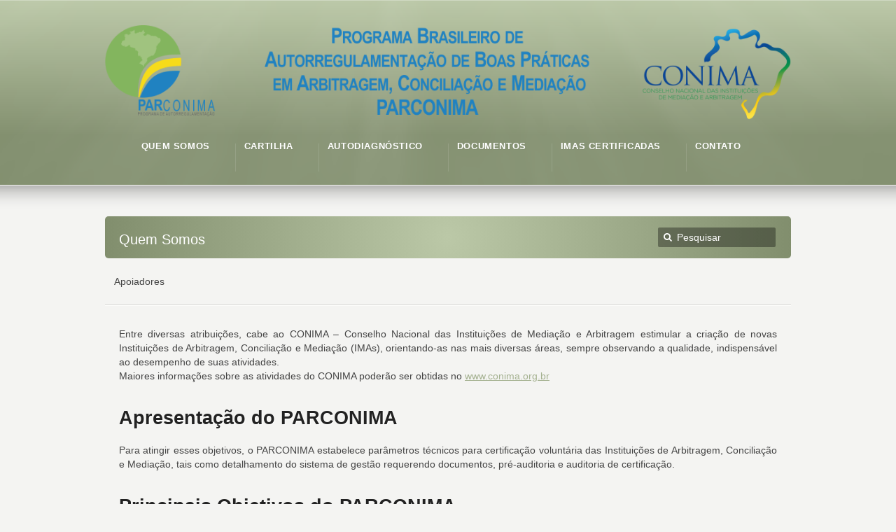

--- FILE ---
content_type: text/html; charset=UTF-8
request_url: http://www.parconima.org.br/quemsomos
body_size: 5556
content:
<!DOCTYPE html>
<!--[if IE 7 ]><html class="ie ie7" lang="en"> <![endif]-->
<!--[if IE 8 ]><html class="ie ie8" lang="en"> <![endif]-->
<!--[if IE 9 ]><html class="ie ie9" lang="en"> <![endif]-->
<!--[if !IE]><!--><html lang="pt-BR"> <!--<![endif]-->
<head>
<!-- un-comment and delete 2nd meta below to disable zoom (not cool)
<meta name="viewport" content="width=device-width, minimum-scale=1, maximum-scale=1"> -->
<meta name="viewport" content="width=device-width, initial-scale=1" />

<title>Quem Somos &ndash;  PARCONIMA</title>
<link rel="pingback" href="http://www.parconima.org.br/xmlrpc.php" />
<link rel="alternate" type="application/rss+xml" title="PARCONIMA" href="http://www.parconima.org.br/feed" />


<link rel="alternate" type="application/rss+xml" title="Feed de PARCONIMA &raquo;" href="http://www.parconima.org.br/feed" />
<link rel="alternate" type="application/rss+xml" title="PARCONIMA &raquo;  Feed de comentários" href="http://www.parconima.org.br/comments/feed" />
		<script type="text/javascript">
			window._wpemojiSettings = {"baseUrl":"http:\/\/s.w.org\/images\/core\/emoji\/72x72\/","ext":".png","source":{"concatemoji":"http:\/\/www.parconima.org.br\/wp-includes\/js\/wp-emoji-release.min.js?ver=4.3.34"}};
			!function(e,n,t){var a;function o(e){var t=n.createElement("canvas"),a=t.getContext&&t.getContext("2d");return!(!a||!a.fillText)&&(a.textBaseline="top",a.font="600 32px Arial","flag"===e?(a.fillText(String.fromCharCode(55356,56812,55356,56807),0,0),3e3<t.toDataURL().length):(a.fillText(String.fromCharCode(55357,56835),0,0),0!==a.getImageData(16,16,1,1).data[0]))}function i(e){var t=n.createElement("script");t.src=e,t.type="text/javascript",n.getElementsByTagName("head")[0].appendChild(t)}t.supports={simple:o("simple"),flag:o("flag")},t.DOMReady=!1,t.readyCallback=function(){t.DOMReady=!0},t.supports.simple&&t.supports.flag||(a=function(){t.readyCallback()},n.addEventListener?(n.addEventListener("DOMContentLoaded",a,!1),e.addEventListener("load",a,!1)):(e.attachEvent("onload",a),n.attachEvent("onreadystatechange",function(){"complete"===n.readyState&&t.readyCallback()})),(a=t.source||{}).concatemoji?i(a.concatemoji):a.wpemoji&&a.twemoji&&(i(a.twemoji),i(a.wpemoji)))}(window,document,window._wpemojiSettings);
		</script>
		<style type="text/css">
img.wp-smiley,
img.emoji {
	display: inline !important;
	border: none !important;
	box-shadow: none !important;
	height: 1em !important;
	width: 1em !important;
	margin: 0 .07em !important;
	vertical-align: -0.1em !important;
	background: none !important;
	padding: 0 !important;
}
</style>
<link rel='stylesheet' id='style-css'  href='http://www.parconima.org.br/wp-content/themes/Karma/style.css?ver=4.3.34' type='text/css' media='all' />
<link rel='stylesheet' id='primary-color-css'  href='http://www.parconima.org.br/wp-content/themes/Karma/css/karma-yogi-green.css?ver=4.3.34' type='text/css' media='all' />
<link rel='stylesheet' id='secondary-color-css'  href='http://www.parconima.org.br/wp-content/themes/Karma/css/secondary-yogi-green.css?ver=4.3.34' type='text/css' media='all' />
<link rel='stylesheet' id='fontawesome-css'  href='http://www.parconima.org.br/wp-content/themes/Karma/css/_font-awesome.css?ver=4.3.34' type='text/css' media='all' />
<link rel='stylesheet' id='mobile-css'  href='http://www.parconima.org.br/wp-content/themes/Karma/css/_mobile.css?ver=4.3.34' type='text/css' media='all' />
<link rel='stylesheet' id='contact-form-7-css'  href='http://www.parconima.org.br/wp-content/plugins/contact-form-7/includes/css/styles.css?ver=4.3' type='text/css' media='all' />
<script type='text/javascript' src='http://www.parconima.org.br/wp-includes/js/jquery/jquery.js?ver=1.11.3'></script>
<script type='text/javascript' src='http://www.parconima.org.br/wp-includes/js/jquery/jquery-migrate.min.js?ver=1.2.1'></script>
<link rel='canonical' href='http://www.parconima.org.br/quemsomos' />
<link rel='shortlink' href='http://www.parconima.org.br/?p=5' />
<link rel="stylesheet" href="https://fonts.googleapis.com/css?family=Droid+Sans" />

<!--styles generated by site options-->
<style type='text/css'>

#header .tt-retina-logo {
	width: ;
 	height: ;
  	url: "";
}

#menu-main-nav li .drop {display:none !important;}
#menu-main-nav li.parent:hover {background:transparent url(http://www.parconima.org.br/wp-content/themes/Karma/images/_global/seperator-main-nav.png) 0 50% no-repeat !important;}
#menu-main-nav li {padding: 3px 31px 5px 13px;}
#menu-main-nav li.parent,
#menu-main-nav li.parent:hover{padding: 3px 31px 5px 13px !important;}
.ie7 .big-banner #menu-main-nav {margin-bottom:16px;}
h1, h2, h3, h4, h5 #main .comment-title, .four_o_four, .callout-wrap span, .search-title,.callout2, .comment-author-about, .logo-text {font-family:'Droid+Sans', Arial, sans-serif;}


.header-overlay {
	background: url(http://www.parconima.org.br/wp-content/themes/Karma/images/_global/overlay-rays.png) 50% 50% no-repeat;
}

.header-overlay {
	background-size: auto 100%;
}

#footer #footer-callout-content a.footer-callout-link:hover {
	background:#2082C1
}

#footer-callout {
	background:#2082C1
}
#main{font-size:14px!important;}
</style>
<link rel="icon" href="http://www.parconima.org.br/wp-content/uploads/2014/11/cropped-parconima_adam-32x32.png" sizes="32x32" />
<link rel="icon" href="http://www.parconima.org.br/wp-content/uploads/2014/11/cropped-parconima_adam-192x192.png" sizes="192x192" />
<link rel="apple-touch-icon-precomposed" href="http://www.parconima.org.br/wp-content/uploads/2014/11/cropped-parconima_adam-180x180.png">
<meta name="msapplication-TileImage" content="http://www.parconima.org.br/wp-content/uploads/2014/11/cropped-parconima_adam-270x270.png">

<!--[if IE 9]>
<style media="screen">
#footer,
.header-holder
 {
      behavior: url(http://www.parconima.org.br/wp-content/themes/Karma/js/PIE/PIE.php);
}
</style>
<![endif]-->

<!--[if lte IE 8]>
<script type='text/javascript' src='http://www.parconima.org.br/wp-content/themes/Karma/js/html5shiv.js'></script>
<style media="screen">
/* uncomment for IE8 rounded corners
#menu-main-nav .drop ul a,
#menu-main-nav .drop,
#menu-main-nav ul.sub-menu,
#menu-main-nav .drop .c, 
#menu-main-nav li.parent, */

a.button,
a.button:hover,
ul.products li.product a img,
div.product div.images img,
span.onsale,
#footer,
.header-holder,
#horizontal_nav ul li,
#horizontal_nav ul a,
#tt-gallery-nav li,
#tt-gallery-nav a,
ul.tabset li,
ul.tabset a,
.karma-pages a,
.karma-pages span,
.wp-pagenavi a,
.wp-pagenavi span,
.post_date,
.post_comments,
.ka_button,
.flex-control-paging li a,
.colored_box,
.tools,
.karma_notify
.opener,
.callout_button,
.testimonials {
      behavior: url(http://www.parconima.org.br/wp-content/themes/Karma/js/PIE/PIE.php);
}
#header .header-overlay {
	background-image: none;
	filter: progid:DXImageTransform.Microsoft.AlphaImageLoader( src='http://www.parconima.org.br/wp-content/themes/Karma/images/_global/overlay-rays.png', sizingMethod='scale');
    -ms-filter: "progid:DXImageTransform.Microsoft.AlphaImageLoader( src='http://www.parconima.org.br/wp-content/themes/Karma/images/_global/overlay-rays.png', sizingMethod='scale')";
}
</style>
<![endif]-->

<!--[if IE]>
<link rel="stylesheet" href="http://www.parconima.org.br/wp-content/themes/Karma/css/_internet_explorer.css" media="screen"/>
<![endif]-->




</head>

<body class="page page-id-5 page-template page-template-template-full-width page-template-template-full-width-php">
<div id="tt-wide-layout" class="content-style-default">
	<div id="wrapper">
		<header role="banner" id="header" >

<div class="header-holder tt-logo-center">
<div class="header-overlay">
<div class="header-area">

<a href="http://www.parconima.org.br" class="logo"><img src="http://www.parconima.org.br/wp-content/uploads/2018/05/logo_parconima_site.png" alt="PROGRAMA BRASILEIRO" /></a>



<nav role="navigation">
<ul id="menu-main-nav">
<li id="item-14" class="menu-item menu-item-type-post_type menu-item-object-page current-menu-item page_item page-item-5 current_page_item menu-item-has-children"><a href="http://www.parconima.org.br/quemsomos"><span><strong>Quem Somos</strong></span></a>
<ul class="sub-menu">
	<li id="item-175" class="menu-item menu-item-type-post_type menu-item-object-page"><a href="http://www.parconima.org.br/apoiadores"><span>Apoiadores</span></a></li>
</ul>
</li>
<li id="item-151" class="menu-item menu-item-type-post_type menu-item-object-page"><a href="http://www.parconima.org.br/cartilha"><span><strong>Cartilha</strong></span></a></li>
<li id="item-90" class="menu-item menu-item-type-post_type menu-item-object-page"><a href="http://www.parconima.org.br/autodiagnostico"><span><strong>Autodiagnóstico</strong></span></a></li>
<li id="item-207" class="menu-item menu-item-type-custom menu-item-object-custom menu-item-has-children"><a href="http://www.parconima.org.br/documentos"><span><strong>Documentos</strong></span></a>
<ul class="sub-menu">
	<li id="item-92" class="menu-item menu-item-type-post_type menu-item-object-page"><a href="http://www.parconima.org.br/documentos"><span>Documentos</span></a></li>
	<li id="item-91" class="menu-item menu-item-type-post_type menu-item-object-page"><a href="http://www.parconima.org.br/adesao"><span>Adesão</span></a></li>
</ul>
</li>
<li id="item-89" class="menu-item menu-item-type-post_type menu-item-object-page"><a href="http://www.parconima.org.br/certificadas"><span><strong>IMAS Certificadas</strong></span></a></li>
<li id="item-12" class="menu-item menu-item-type-post_type menu-item-object-page"><a href="http://www.parconima.org.br/contato"><span><strong>Contato</strong></span></a></li>
</ul>
</nav>
</div><!-- END header-area -->
</div><!-- END header-overlay -->
</div><!-- END header-holder -->
</header><!-- END header -->


<div id="main" class="tt-slider-">

<div class="main-area">

<div class="tools">
	<span class="tools-top"></span>
        <div class="frame">
        <h1>Quem Somos</h1><form role="search" method="get" action="http://www.parconima.org.br/" class="search-form">
	<fieldset>
    	<label for="s">Search this website</label>
		<span class="text">
			<input type="text" name="s" class="s" id="s" value="Pesquisar" onfocus="this.value=(this.value=='Pesquisar') ? '' : this.value;" onblur="this.value=(this.value=='') ? 'Pesquisar' : this.value;" />
            <input type="submit" value="search" class="searchsubmit" />
		</span>
	</fieldset>
</form>        
        </div><!-- END frame -->
	<span class="tools-bottom"></span>
</div><!-- END tools -->
		<div id="horizontal_nav">
				
<ul class="sub-menu">
	<li class="menu-item menu-item-type-post_type menu-item-object-page"><a href="http://www.parconima.org.br/apoiadores">Apoiadores</a></li>
</ul>
		</div><!-- END horizontal_nav -->
		    
    <main role="main" id="content" class="content_full_width">
    <p style="text-align: justify;">Entre diversas atribuições, cabe ao CONIMA &#8211; Conselho Nacional das Instituições de Mediação e Arbitragem estimular a criação de novas Instituições de Arbitragem, Conciliação e Mediação (IMAs), orientando-as nas mais diversas áreas, sempre observando a qualidade, indispensável ao desempenho de suas atividades.<br />
Maiores informações sobre as atividades do CONIMA poderão ser obtidas no <a href="http://www.conima.org.br" target="_blank">www.conima.org.br</a></p>
<h2 style="text-align: justify;"><strong>Apresentação do PARCONIMA</strong></h2>
<p style="text-align: justify;">Para atingir esses objetivos, o PARCONIMA estabelece parâmetros técnicos para certificação voluntária das Instituições de Arbitragem, Conciliação e Mediação, tais como detalhamento do sistema de gestão requerendo documentos, pré-auditoria e auditoria de certificação.</p>
<h2 style="text-align: justify;"><strong>Principais Objetivos do PARCONIMA</strong></h2>
<ul>
<li style="text-align: justify;">Fortalecer no território nacional a utilização dos MESCs &#8211; Métodos Extrajudiciais de Solução de Controvérsias para a solução de conflitos aumentando a credibilidade da população brasileira nas IMAs – Instituições de Mediação e Arbitragem;</li>
<li style="text-align: justify;">Promover ampla divulgação do Programa– <strong>“</strong><strong>P</strong><strong>A</strong><strong>R</strong><strong>C</strong><strong>ONIM</strong><strong>A</strong><strong>” </strong>orientando os usuários das IMAs – Instituições de Mediação e Arbitragem, na busca de serviços que atendam suas necessidades e expectativas;</li>
<li style="text-align: justify;">Reconhecer,mediante a concessão do <strong>“</strong><strong>P</strong><strong>A</strong><strong>R</strong><strong>C</strong><strong>ONIM</strong><strong>A</strong><strong>”</strong>, que as IMAs – Instituições de Mediação e Arbitragem atendam aos requisitos de qualidade e demonstrem sua forma de atuação ética e socialmente corretas;</li>
<li>
<p style="text-align: justify;">Apoiar as IMAs – Instituições de Mediação e Arbitragem na busca da evolução da qualidade de seus serviços e melhoria contínua;</p>
</li>
</ul>
<h2 style="text-align: justify;"><strong>Conselho Gestor do PARCONIMA</strong></h2>
<p>O Conselho Gestor do <strong>PARCONIMA </strong>tem a seguinte composição:</p>
<ul>
<li><strong>Entidade Gestora CONIMA &#8211; Membro Permanente</strong>
<ul>
<li>Gilberto Zereu &#8211; Coordenador Geral do PARCONIMA</li>
</ul>
</li>
<li><strong>Conselheiros do PARCONIMA</strong>
<ul>
<li>Ana Lucia Pereira</li>
<li>Francisco Maia Neto</li>
<li>Jean François Teisseire</li>
<li>Renato Herz</li>
</ul>
</li>
</ul>
<p>&nbsp;</p>
<p>&nbsp;</p>
<p style="text-align: center;"><iframe src="//www.youtube.com/embed/PnUGaHIK6IE" width="560" height="315" frameborder="0" allowfullscreen="allowfullscreen"></iframe></p>




    
    </main><!-- END main #content -->
</div><!-- END main-area -->


<div id="footer-top">&nbsp;</div><!-- END footer-top -->
</div><!-- END main -->

        <footer role="contentinfo" id="footer">
        	            
            <div class="footer-overlay">
				<br />        
        <div id="footer_bottom">
            <div class="info">
            	                <div id="foot_left">&nbsp;                    © Todos os direitos reservados                    
                </div><!-- END foot_left -->
                              
                <div id="foot_right">
                    <div class="top-footer"><a href="#" class="link-top">Topo</a></div>                    <ul>			<div class="textwidget"><p>Desenvolvido por <a href="http://www.adamsistemas.com/" target="_blank">Adam Tecnologia</a></p>
</div>
		</ul>
                           
                </div><!-- END foot_right -->
            </div><!-- END info -->
        </div><!-- END footer_bottom -->
                </footer><!-- END footer -->
        
	</div><!-- END wrapper -->
</div><!-- END tt-layout -->
<script>
  (function(i,s,o,g,r,a,m){i['GoogleAnalyticsObject']=r;i[r]=i[r]||function(){
  (i[r].q=i[r].q||[]).push(arguments)},i[r].l=1*new Date();a=s.createElement(o),
  m=s.getElementsByTagName(o)[0];a.async=1;a.src=g;m.parentNode.insertBefore(a,m)
  })(window,document,'script','//www.google-analytics.com/analytics.js','ga');

  ga('create', 'UA-47964301-25', 'auto');
  ga('send', 'pageview');

</script>
<!--Site Option Activated Sticky Menu-->
<script type='text/javascript'>jQuery(document).ready(function(){if (jQuery(window).width() > 770) {truethemes_StickyMenu();}});</script>
<!--End Sticky Menu Activation-->
<script type='text/javascript'>
/* <![CDATA[ */
var php_data = {"mobile_menu_text":"Menu Principal","mobile_sub_menu_text":"Mais...","karma_jquery_slideshowSpeed":"8000","karma_jquery_pause_hover":"false","karma_jquery_randomize":"false","karma_jquery_directionNav":"true","karma_jquery_animation_effect":"fade","karma_jquery_animationSpeed":"600","testimonial_slideshowSpeed":"8000","testimonial_pause_hover":"false","testimonial_randomize":"false","testimonial_directionNav":"true","testimonial_animation_effect":"fade","testimonial_animationSpeed":"600","ubermenu_active":"false"};
/* ]]> */
</script>
<script type='text/javascript' src='http://www.parconima.org.br/wp-content/themes/Karma/js/custom-main.js?ver=4.0'></script>
<script type='text/javascript' src='http://www.parconima.org.br/wp-content/themes/Karma/js/superfish.js?ver=4.0'></script>
<script type='text/javascript' src='http://www.parconima.org.br/wp-content/themes/Karma/js/jquery.flexslider.js?ver=4.0'></script>
<script type='text/javascript' src='http://www.parconima.org.br/wp-content/themes/Karma/js/jquery.fitvids.js?ver=4.0'></script>
<script type='text/javascript' src='http://www.parconima.org.br/wp-content/themes/Karma/js/jquery.isotope.js?ver=4.0'></script>
<script type='text/javascript' src='http://www.parconima.org.br/wp-includes/js/jquery/ui/core.min.js?ver=1.11.4'></script>
<script type='text/javascript' src='http://www.parconima.org.br/wp-includes/js/jquery/ui/widget.min.js?ver=1.11.4'></script>
<script type='text/javascript' src='http://www.parconima.org.br/wp-includes/js/jquery/ui/tabs.min.js?ver=1.11.4'></script>
<script type='text/javascript' src='http://www.parconima.org.br/wp-includes/js/jquery/ui/accordion.min.js?ver=1.11.4'></script>
<script type='text/javascript' src='http://www.parconima.org.br/wp-content/themes/Karma/js/jquery.prettyPhoto.js?ver=4.0'></script>
<script type='text/javascript' src='http://www.parconima.org.br/wp-includes/js/comment-reply.js?ver=1.0'></script>
<script type='text/javascript' src='http://www.parconima.org.br/wp-content/plugins/contact-form-7/includes/js/jquery.form.min.js?ver=3.51.0-2014.06.20'></script>
<script type='text/javascript'>
/* <![CDATA[ */
var _wpcf7 = {"loaderUrl":"http:\/\/www.parconima.org.br\/wp-content\/plugins\/contact-form-7\/images\/ajax-loader.gif","sending":"Enviando ..."};
/* ]]> */
</script>
<script type='text/javascript' src='http://www.parconima.org.br/wp-content/plugins/contact-form-7/includes/js/scripts.js?ver=4.3'></script>
<script type='text/javascript' src='http://www.parconima.org.br/wp-content/themes/Karma/js/scrollWatch.js?ver=4.0'></script>



<!--[if !IE]><!--><script>
if (/*@cc_on!@*/false) {
    document.documentElement.className+=' ie10';
}
</script><!--<![endif]-->
</body>
</html>

--- FILE ---
content_type: text/css
request_url: http://www.parconima.org.br/wp-content/themes/Karma/css/secondary-yogi-green.css?ver=4.3.34
body_size: 4475
content:
/*---------------------*/
/* Sliders
/*---------------------*/
/* jQuery1 slider + utility bar */
.jquery1-slider-wrap,
.tools {
background-color: #BBC8A7;
background: -webkit-gradient(radial, center center, 0, center center, 460, from(#BBC8A7), to(#818E6D));
background: -webkit-radial-gradient(circle, #BBC8A7, #818E6D);
background: -moz-radial-gradient(circle, #BBC8A7, #818E6D);
background: -ms-radial-gradient(circle, #BBC8A7, #818E6D);
}

/* IE Image Fallback */
.ie7 .jquery1-slider-wrap,
.ie8 .jquery1-slider-wrap,
.ie9 .jquery1-slider-wrap {
	background: transparent url(../images/skins/secondary-yogi-green/bg-jquery-bnr.png) 0 0 no-repeat;
}

/* overwrite box-shadow from style.css (for lighter color schemes only) */
.jquery1-slider-wrap {
	-webkit-box-shadow: inset 0 0 7px rgba(0, 0, 0, 0.2);
       -moz-box-shadow: inset 0 0 7px rgba(0, 0, 0, 0.2);
            box-shadow: inset 0 0 7px rgba(0, 0, 0, 0.2);
}


/*---------------------*/
/* Sub Menus
/*---------------------*/
/* horizontal */
#horizontal_nav ul a:hover,
#horizontal_nav ul .current_page_item,
#horizontal_nav.tt-gallery-nav-wrap .active,
/* tabs */
.tabset .ui-state-active,
.tabset .active,
.tabset a:hover,
/* wp-page-navi */
.karma-pages span.current,
.wp-pagenavi span.current,
.woocommerce-pagination .current {
	background: #A4B190;
}

/* vertical */
#sub_nav ul a:hover,
#sub_nav ul li.current_page_item a,
#sub_nav.nav_right_sub_nav ul a:hover,
#sub_nav.nav_right_sub_nav ul li.current_page_item a {
	background: url(../images/skins/secondary-yogi-green/sprite.png) 0px 0px no-repeat;
}

/* overwrite box-shadow from style.css (for lighter color schemes only) */
#horizontal_nav ul a:hover,
#horizontal_nav ul .current_page_item a,
/* tabs */
.tabset .ui-state-active,
.tabset .active,
.tabset a:hover,
/* wp-page-navi */
.karma-pages span.current,
.wp-pagenavi span.current {
	-webkit-box-shadow: inset 0 0 5px rgba(0, 0, 0, 0.2);
       -moz-box-shadow: inset 0 0 5px rgba(0, 0, 0, 0.2);
            box-shadow: inset 0 0 5px rgba(0, 0, 0, 0.2);
}


/*---------------------*/
/* Links / Lists
/*---------------------*/
/* links */
a,
p a strong,
.link-top,
.tt_comment_required,
ul.tt-recent-posts h4,
span.required,
/* lists */
ul.list li,
ul.list1 li:before,
ul.list2 li:before,
ul.list3 li:before,
ul.list4 li:before,
ul.list5 li:before,
ul.list6 li:before,
ul.list7 li:before,
ul.list8 li:before,
#sidebar ul li:before,
#sub_nav ul li .sub-menu li:before,
#sub_nav ul li .sub-menu li .sub-menu li:before,
#sidebar ul li,
/* left nav */
#sub_nav ul li .sub-menu a,
#sub_nav ul li .sub-menu li.current_page_item a,
#sub_nav ul ul a,
#sub_nav ul ul a:hover,
#sub_nav ul li.current_page_item ul li a,
#sub_nav ul li.current_page_parent ul li.current_page_item a,
/* right nav */
#sub_nav.nav_right_sub_nav ul ul a,
#sub_nav.nav_right_sub_nav ul ul a:hover,
#sub_nav.nav_right_sub_nav ul li.current_page_item ul li a,
#sub_nav.nav_right_sub_nav ul li.current_page_parent ul li.current_page_item a,
#sub_nav .sub_nav_sidebar .textwidget ul li,
#sub_nav .sub_nav_sidebar a,
i.discussion-title,
#sidebar ul.social_icons.tt_vector_social_icons a:after,
#content p.team-member-title {
	color: #A4B190;
}


/*---------------------*/
/* Layout
/*---------------------*/
.post_comments {
	box-shadow: 0 0 0 1px #BBC8A7, 0 0 0 2px #818E6D;
	background-color: #818E6D;
	background-image: linear-gradient(to bottom, #818E6D, #BBC8A7); /* required first in the list for IE11 */
	background-image: -webkit-gradient(linear, left top, left bottom, from(#818E6D), to(#BBC8A7));
	background-image: -webkit-linear-gradient(top, #818E6D, #BBC8A7);
	background-image: -moz-linear-gradient(top, #818E6D, #BBC8A7);
	background-image: -webkit-linear-gradient(top, #818E6D, #BBC8A7);
	background-image: -o-linear-gradient(top, #818E6D, #BBC8A7);
	background-image: ms-linear-gradient(to bottom, #818E6D, #BBC8A7);
	filter: progid:DXImageTransform.Microsoft.gradient(GradientType=0,startColorstr='#818E6D', endColorstr='#BBC8A7');
}

/* IE8 + IE9 do not support CSS3 radial gradient - fallback images provided below */
.ie8 .tools .frame,
.ie9 .tools .frame {
	background: url(../images/skins/secondary-yogi-green/bg-tools-c.png) repeat-y;
}

.ie8 span.tools-top,
.ie9 span.tools-top {
	background: url(../images/skins/secondary-yogi-green/bg-tools-t.png) no-repeat;
}

.ie8 span.tools-bottom,
.ie9 span.tools-bottom {
	background: url(../images/skins/secondary-yogi-green/bg-tools-b.png) 0 100% no-repeat;
}

--- FILE ---
content_type: text/css
request_url: http://www.parconima.org.br/wp-content/themes/Karma/css/_mobile.css?ver=4.3.34
body_size: 56746
content:
/*---------------------------------*/
/* Mobile Menu Styling
/*---------------------------------*/
#tt-mobile-menu-button {
	background-color: #1B1B1B;
	background-image: linear-gradient(to bottom, #222222, #111111);
	background-repeat: repeat-x;
	cursor: pointer;
	width: 100%;
	display: block;
	text-decoration: none;
}

#tt-mobile-menu-button span {
	color: #FFF;
	display: inline-block;
	font-size: 13px;
	font-weight: 600;
	margin-left: 80%;
	padding: 15px 27px 15px 0;
}

#tt-mobile-menu-wrap {
	background: #111;
}

#tt-mobile-menu-list {
	background: #111;
	margin: 0 auto;
	padding: 0 0 20px;
	padding-top: 10px;
	width: 80%;
}

#tt-mobile-menu-list ul {
	padding: 0;
}

#tt-mobile-menu-list li {
	border-top: 1px solid #313335;
	display: block;
	float: none;
}

#tt-mobile-menu-list li:first-child {
	border-top: none;
}

#tt-mobile-menu-list li a {
	border: none;
	color: #9da0a4;
	display: block;
	height: auto;
	font-size: 1.2em;
	line-height: 2.5em;
	text-decoration: none;
}

#tt-mobile-menu-list li a:hover,
#tt-mobile-menu-list li.current-cat > a,
#tt-mobile-menu-list li.current_page_item > a,
#tt-mobile-menu-list li.current-menu-item > a {
	border: none;
	color: #ffffff;
}

#tt-mobile-menu-list li a:hover .sub-menu {
	margin: 0;
}

#tt-mobile-menu-list ul.sub-menu {
	background: transparent;
	-webkit-box-shadow: none;
	box-shadow: none;
	margin: 0 0 0 10px;
	position: relative;
	top: auto;
	width: auto;
}

ul#tt-mobile-menu-list ul.sub-menu li {
	border-top: 1px solid #313335;
	height: auto;
	margin-top: 0;
}

ul#tt-mobile-menu-list li:hover ul.sub-menu {
	left: 0;
	margin: 0 0 0 10px;
	top: auto;
}

#tt-mobile-menu-list ul li:hover ul.sub-menu {
	margin: 0 0 0 10px;
}

#tt-mobile-menu-list ul.sub-menu a {
	background: transparent;
}

#tt-mobile-menu-list li li:hover ul {
	left: auto;
}

@media screen and (max-width: 1055px) {
.jquery3-slider-wrap .slider-content-main {
	width: 300px;
}

.jquery3-slider-wrap.flexslider {
	width: 90%;
}

#menu-main-nav {
	margin-right: 0;
}
}


@media only screen and (min-width:1024px) {
#tt-mobile-menu-button {display: none;}

#tt-boxed-layout #content.portfolio_full_width {
	float:none;
	margin: 0 auto;
	width: 95%;
}
}


/* ------------------------------------------ */
/* iPad Landscape --------------------------- */
/* ------------------------------------------ */
@media only screen and (min-width : 768px) and (max-width : 1024px) and (orientation : landscape) {
/*--------------------------------------------------*/
/* These same styles also set below @media 1023 
/*--------------------------------------------------*/
#tt-boxed-layout .content_full_width { /* added to center content area*/
	float: none;
	margin: 0 auto;
	padding: 0;
}

#tt-boxed-layout {
	width: 96%;
}

#tt-boxed-layout .top-holder,
#tt-boxed-layout .footer-content,
#tt-boxed-layout .info {
	width: 94%;
}

#tt-boxed-layout  #horizontal_nav .sub-menu {
	margin-left: 10px;
}

#tt-boxed-layout .main-area {
	width: 98%;
}

#tt-boxed-layout .tools {
	width: 98%;
	margin: 0px auto 40px auto;
}

#tt-boxed-layout #content.content_left_sidebar {
	margin-left: -10px;
}

#tt-boxed-layout #sidebar {
	width: 165px;	
}

#tt-boxed-layout #foot_left,
#tt-boxed-layout #foot_right {
	width: 50% !important; /* changed from 45 to 50*/
}		
	
#tt-boxed-layout .colored_box {
	width: 98%;
}
	
#tt-boxed-layout ul.products li.product {
	width: 22%;
}

#tt-boxed-layout #footer .one_third,
#tt-boxed-layout #footer .one_third_last {
	width: 31% !important;
}

#tt-boxed-layout #footer .one_fourth,
#tt-boxed-layout #footer .one_fourth_last {
	width: 23% !important;
}

}


@media only screen and (max-width:1023px) {
/*---------------------------------*/
/* Global
/*---------------------------------*/
ul.products li.product {
	width: 20%;
}

#content.content_sidebar .tabs-area .one_half, #content.content_sidebar .slide .one_half, #content.content_sidebar .tabs-area .one_half_last, #content.content_sidebar .slide .one_half_last {
	width: 50%;
	margin: 0 auto;
	float: none;
}

.portfolio_one_column_last,
.portfolio_portrait_full_last,
.portfolio_one_column.gallery_single {
	height: auto;
}

#content.content_full_width,
#content.content-left-nav,
#content.content-right-nav,
.comment-textarea,
.contact-form input[type="text"],
.contact-form textarea,
#main .sitemap_with_child,
#main .sitemap_without_child,
#content .tt-column,
#content.content_full_width .tt-column,
.portfolio_one_column_last,
#sidebar,
.tt-column {
	-webkit-box-sizing: border-box;
	-moz-box-sizing: border-box;
	box-sizing: border-box;
}

body {
	min-width: 320px;
	-webkit-text-size-adjust: 100%;
}

input[type=text],
input[type=password],
input[type=file],
input[type=submit],
textarea {
  -webkit-appearance: none;
}

#main .blog-posts-shortcode-outer-wrap:after {
  display: block;
  clear: both;
  content: "";
}


/*---------------------------------*/
/* Header + Main Menu
/*---------------------------------*/
#wrapper {
	display: block;
}

.top-block .top-holder {
	width: auto;
	padding: 10px;
	/* overflow: hidden; commented out because hides dropdown nav in top-toolbar */
}

#header .header-area {
	width: auto;
	padding: 38px 0px 33px; /* changed from 15 to 0 for the slider */
}

#header .logo,
#header .custom-logo,
#header .tt-logo-right .logo,
#header .tt-logo-right .custom-logo {
	float: none;
	margin: 0;
}

#header .logo img,
#header .custom-logo,
#header .tt-logo-right .logo img {
	display: block;
	margin: 0 auto 20px;
}

#header .custom-logo {
	text-align: center;
	margin-bottom: 25px !important;
}

#menu-main-nav,
#header .header-holder #megaMenu,
#header .tt-logo-right #menu-main-nav,
#header .header-holder.tt-logo-right #megaMenu {
	float: none;
	text-align: center;
}

#megaMenu ul.megaMenu > li.menu-item {
	float: none !important;	
}

#menu-main-nav li,
#menu-main-nav .sub-menu li {
	text-align: left;
}

#menu-main-nav li {
	display: inline-block;
	float: none;
}

#menu-main-nav li:first-child:before {
	display: none;
}

/* logo is centered so lower dropdown menu a bit */
#menu-main-nav .drop {
	top: 48px;
}


/*---------------------------------*/
/* Sliders
/*---------------------------------*/

/* jQuery 1 Slider */
.jquery1-slider-wrap,
.jquery1-slider-wrap .slider-content-sub-full-width,
.jquery1-slider-wrap .slider-content-sub-full-width img {
	width: 708px;
	height: 263px;
}

.jquery1-slider-wrap .slider-content-main {
	width: 283px;
	margin: 38px 0 0 35px;
}

.jquery1-slider-wrap .slider-content-sub {
	margin: 13px 40px 0 0;
}

.jquery1-slider-wrap .slider-content-video {
	margin-top: -5px;
}


.jquery1-slider-wrap .slider-content-video,
.jquery1-slider-wrap .slider-content-sub img {
	width: 329px;
	
}
.jquery1-slider-wrap .slider-content-sub {
	width: 329px;
}
.flex-direction-nav .flex-next {
	right: -11px;
}

.flex-direction-nav .flex-prev {
	left: -25px;
}


/* jQuery 2 Slider */
#main.tt-slider-karma-custom-jquery-2 {
	margin-top: -157px;
}

.jquery2-slider-wrap.flexslider {
	width: 738px;
	height: 336px !important;
	background: none;
	background-image: url(../images/_global/bg-slider-jquery-2.png);
	background-size: 738px 336px;
	background-repeat: none;
/* overflow: hidden; */
}

.jquery2-slider-wrap.flexslider .flex-direction-nav a {
	top: 46%;
}

.jquery2-slider-bg,
.slider-content-full-bleed,
.slider-content-full-bleed img {
	width: 720px;
	height: 287px;
	margin: 9px 0 0 9px;
}

.slider-content-full-bleed,
.slider-content-full-bleed img {
	margin: 0;
}

.jquery2-slider-wrap .slider-content-main {
	width: 284px;
	margin: 30px 0 0 25px;
}

.jquery2-slider-wrap .slider-content-main h2 {
	font-size: 1.7em;
	margin-bottom: 15px;
}

.jquery2-slider-wrap .slider-content-sub,
.jquery2-slider-wrap .slider-content-sub-full-width {
	background: none;
	border: 5px solid #FFFFFF;
	box-shadow: 0 0 4px rgba(0, 0, 0, 0.15);
}

.jquery2-slider-wrap .slider-content-sub,
.jquery2-slider-wrap .slider-content-video {
	margin: 26px 20px 0 0;
}

.jquery2-slider-wrap .slider-content-sub,
.jquery2-slider-wrap .slider-content-video,
.jquery2-slider-wrap .slider-content-sub img {
	width: 364px;
	height: 225px;
}

.jquery2-slider-wrap .slider-content-sub img,
.jquery2-slider-wrap .slider-content-sub-full-width img {
	display: block;
	margin: 0;
}

.jquery2-slider-wrap .slider-content-sub-full-width,
.jquery2-slider-wrap .slider-content-sub-full-width img {
	width: 683px;
	height: 219px;
}

.jquery2-slider-wrap .slider-content-sub-full-width {
	margin: 29px 0 0 13px;
}

.jquery2-slider-wrap .slider-content-video {
	box-shadow: 0 0 4px rgba(0, 0, 0, 0.10);
	height: 205px;
	margin-top: 30px;
}

.slider-content-sub-full-width img {
	height: auto;
}

.testimonials blockquote,
.testimonials_static blockquote {
	padding-left: 85px;
}

#main.tt-slider-karma-custom-jquery-2 .main-area {
	padding-top: 145px;
}

.jquery2-slider-wrap .slider-content-video iframe {
	height: 204px;
}

.jquery2-slider-bg {
	height: 287px !important;
}

.cu3er-slider-wrap {
	width: 100%;
	height: auto;
}



/*---------------------------------*/
/* Content Area
/*---------------------------------*/
#main .main-area {
	width: auto;
	padding: 43px 15px 5px;
}

#content.portfolio_full_width,
#content.content_full_width {
	width: 100%;
}

/*#content p {   whats the purpose?????
	overflow: hidden;
}*/

#content div.karma_notify p {
	overflow: inherit;
}

#sub_nav {
	width: 23%;
	background: none;
}

#sub_nav.nav_right_sub_nav {
	background-image: none;
}

#content.content-left-nav,
#content.content-right-nav {
	float: none;
	margin: 0 auto;
	width: 97%; /*added*/
}

#content.content-right-nav {
	float: left;
}

#sub_nav ul a:hover,
#sub_nav ul li.current_page_item a {
	background-position: 100% 0;
}

#horizontal_nav,
#horizontal_nav ul {
	float: none;
	overflow: hidden;
}


#content.content_sidebar.content_right_sidebar,
#content.content_sidebar.content_left_sidebar,
#content {
	width: 95% !important;
	margin: 0 auto !important;
	float: none !important;
}

#sidebar {
	float: none;
	width: 95% !important;
	border-left: none;
	border-right: none !important;
	padding: 0;
}

.sidebar-widget,
.sidebar-widget:after,
#sidebar:before,
#sidebar.left_sidebar:after {
	border: none;	
}

.sidebar-widget {
	float: none;
	width: 95%;
	margin: 0 auto;
}
#sidebar.left_sidebar {
	padding: 0;
	margin: 0;
}



/* - @since Karma 4.0
- Sub-menu now displayed as a <select> dropdown list
- comment the styles below for switching back to old sub-nav Styling
*/
#sub_nav select {
	display: block;
/* show mobile dropdown */
	width: 70%;
	margin: 0 auto;
	padding: 2px;
}

#sub_nav ul {
	display: none;
/* hide sub-nav links */
}

#sub_nav,
#sub_nav.nav_right_sub_nav {
	background: #E8E9E7;
	border: 1px solid #C6C7C4;
	box-shadow: 0 1px 3px rgba(0, 0, 0, 0.2);
	color: #555;
	float: none;
	margin: 0 auto 40px auto;
	min-height: 0;
	padding: 20px 0;
	width: 80%;
	-webkit-border-radius: 4px;
	-moz-border-radius: 4px;
	border-radius: 4px;
}

#main.tt-slider-karma-custom-shortcode-slider #sub_nav {
	margin: 40px auto;
}

/* -- END new sub-nav <select> */

.contact-form input[type="text"],
.contact-form textarea {
	background: #fff;
	padding: 8px;
	border: 1px solid #c9cac9;
	-webkit-border-radius: 4px;
	-moz-border-radius: 4px;
	border-radius: 4px;
	-webkit-box-shadow: inset 1px 1px 3px #c9cac9;
	-moz-box-shadow: inset 1px 1px 3px #c9cac9;
	box-shadow: inset 1px 1px 3px #c9cac9;
	width: 100% !important;
}

.smartphone-wrap {
	margin-left: 25px;
	margin-top: 0;
}

#main .contact_smartphone .sidebar-smartphone,
#main .contact_smartphone .sidebar-widget,
#main .blog-posts-shortcode {
	float: none;
	width: 100% !important;
}

#main .blog-posts-shortcode-inner-wrap {
	width: auto;
}

#main .blog-posts-shortcode-content {
	overflow: hidden;
	width: auto;
	float: none;
}

#main .blog-posts-shortcode-thumb {
	margin: 0 10px 0 0;
}

#content .sidebar-smartphone ul {
	overflow: hidden;
}

.contact_smartphone {
	height: auto;
	background: none;
}

.video-sub {
	float: none;
	width: 100%;
}

#main .sitemap_with_child,
#main .sitemap_without_child {
	width: 25%;
	margin: 0 0 20px;
	padding: 0 10px 0 0;
}

.video-main {
	float: none;
	width: 100%;
	height: auto;
	background: none;
	text-align: center;
}

.video-frame {
	width: auto;
	height: auto;
	position: static;
	background: none;
}

#main .blog-posts-shortcode-outer-wrap {
	float: none;
	width: 100%;
}

.four_error {
	padding: 0;
	margin: 0;
	background: none;
	min-height: 30px;
}

.four_message {
	width: 100%;
}

#wrapper #blog-tabs {
	position: relative;
	padding: 0;
}

#wrapper #blog-tabs .tabset {
	position: absolute;
	top: 0;
	right: 0;
	height: auto;
}



/*---------------------------------*/
/* Columns
/*---------------------------------*/
#content .tt-column,
#content.content_full_width .tt-column {
	float: left !important;
	margin: 0 0 15px !important;
	min-height: 20px !important;
	padding: 0 10px;
	height: auto;
}

#content.content_full_width .tabs-area .one_half,
#content.content_full_width .tabs-area .one_half_last,
#content.content_full_width .one_half,
#content.content_full_width .one_half_last,
#content .one_half,
#content .one_half_last,
.footer-content .one_half,
.footer-content .one_half_last {
	width: 50%;
}

#content.content_full_width .tabs-area .one_third,
#content.content_full_width .tabs-area .one_third_last,
#content.content_full_width .one_third,
#content.content_full_width .one_third_last,
#content .one_third,
#content .one_third_last,
.footer-content .one_third,
.footer-content .one_third_last {
	width: 33%;
}
#tt-gallery-iso-wrap .one_half.isotope-item,
#tt-gallery-iso-wrap .one_half_last.isotope-item {
	width: 48%;
}

#tt-gallery-iso-wrap .one_third.isotope-item,
#tt-gallery-iso-wrap .one_third_last.isotope-item {
	width: 30%;
}


#content.content_full_width .tabs-area .one_fourth,
#content.content_full_width .tabs-area .one_fourth_last,
#content.content_full_width .one_fourth,
#content.content_full_width .one_fourth_last,
#content .one_fourth,
#content .one_fourth_last,
.footer-content .one_fourth,
.footer-content .one_fourth_last {
	width: 25%;
}

#tt-gallery-iso-wrap .one_fourth.isotope-item,
#tt-gallery-iso-wrap .one_fourth_last.isotope-item {
	width: 20%;
}

#content.content_full_width .tabs-area .one_fifth,
#content.content_full_width .tabs-area .one_fifth_last,
#content.content_full_width .one_fifth,
#content.content_full_width .one_fifth_last,
.footer-content .one_fifth,
.footer-content .one_fifth_last {
	width: 20%;
}

#content.content_full_width .tabs-area .one_sixth,
#content.content_full_width .tabs-area .one_sixth_last,
#content.content_full_width .one_sixth,
#content.content_full_width .one_sixth_last,
.footer-content .one_sixth,
.footer-content .one_sixth_last {
	width: 16%;
}

#content.content_full_width .three_fourth,
#content.content_full_width .three_fourth_last {
	width: 75%;
}

#content.content_full_width .two_thirds,
#content.content_full_width .two_thirds_last,
#content .two_thirds,
#content .two_thirds_last {
	width: 67%;
}


.portfolio_one_column,
.portfolio_portrait_full_last,
.portfolio_one_column_last {
	float: none;
	max-width: 98% !important;
	width: 98% !important;
}



/*---------------------------------*/
/* Image Frames
/*---------------------------------*/
.modern_img_frame,
.shadow_img_frame {
background: #E3E1E1 !important;
border: 1px solid;
border-color: #cfcfce #9d9d9b #404040 #9d9d9b;
box-sizing: border-box;
float: none;
height: auto;
margin: 0 auto 25px;
max-width: 100%;
padding: 7px 8px 9px;
position: relative;
width: auto;
-webkit-box-sizing: border-box;
-moz-box-sizing: border-box;
}

.shadow_img_frame {
background: #FFF !important;
border-color: #cfcfce;
box-shadow: 0 2px 4px 0 rgba(0, 0, 0, 0.15);
}

.modern_img_frame img,
.shadow_img_frame img,
.modern_img_frame .tt-blog-placeholder,
.shadow_img_frame .tt-blog-placeholder {
	position: relative !important;
	height: auto !important;
	left: 0 !important;
	top: 0 !important;
	width: 100% !important;
	max-width: 100% !important;
}

.modern_img_frame:after,
.shadow_img_frame:after {
position: absolute;
z-index: -1;
content: "";
top: 50%;
bottom: 5px;
width: 90%;
left: 5%;
border-radius: 100%/20%;
-moz-border-radius: 100%/20%;
-webkit-border-radius: 100%/20%;
box-shadow: 0 15px 7px rgba(0, 0, 0, 0.2);
-moz-box-shadow: 0 15px 7px rgba(0, 0, 0, 0.2);
-webkit-box-shadow: 0 15px 7px rgba(0, 0, 0, 0.2);
}

.modern_img_frame > div,
.shadow_img_frame > div {
width: auto;
height: auto;
display: block;
background: #fff;
border: 1px solid;
border-color: #5a5a59 #a0a09e #c9c9c7 #a0a09e;
position: relative;
margin: 0 auto;
}

.shadow_img_frame > div {
background: #fff !important;
border-color: #fff;
}

.modern_img_frame > div:before {
content: '';
position: absolute;
left: -7px;
top: -7px;
height: 1px;
width: 100%;
background: #fff;
padding: 0 7px;
}

.modern_img_frame > div:after {
content: '';
position: absolute;
left: 0;
top: 100%;
margin: 1px 0 0;
height: 1px;
width: 100%;
background: #fff;
}

.tt-blog-placeholder.tt-blog-two_col_large {
	padding: 24.1% 0;
}

.tt-blog-placeholder.tt-blog-two_col_large:before {
	top: 47%;
	left: 45%;
}

.tt-blog-placeholder.tt-blog-three_col_large {
	padding: 22.6% 0;	
}

.tt-blog-placeholder.tt-blog-three_col_large:before {
	top: 45%;
	left: 45%;
}

.tt-blog-placeholder.tt-blog-four_col_large {
	padding: 24% 0;
}

.tt-blog-placeholder.tt-blog-four_col_large:before {
	top: 40%;
	left: 40%;
}

.tt-blog-placeholder.tt-blog-two_col_small {
	padding: 25% 0;
}

.tt-blog-placeholder.tt-blog-two_col_small:before {
	top: 50%;
	left: 45%;
}

.tt-blog-placeholder.tt-blog-three_col_small {
	padding: 23% 0;
}

.tt-blog-placeholder.tt-blog-three_col_small:before {
	top: 45%;
	left: 45%;
}

.tt-blog-placeholder.tt-blog-four_col_small {
	padding: 21% 0;
}

.tt-blog-placeholder.tt-blog-four_col_small:before {
	top: 40%;
	left: 45%;
}

.lightbox-zoom,
.lightbox-zoom.zoom-1,
.lightbox-zoom.zoom-2,
.lightbox-zoom.zoom-portrait-full {
	margin: 0 !important;
	padding: 0 !important;
	width: 100% !important;
	height: 100% !important;
}

/* custom loader GIF to play nicely with required background color of modern frames on mobile */
.content-style-default .modern_img_frame .img-preload,
.content-style-white .modern_img_frame .img-preload,
.content-style-steel .modern_img_frame .img-preload,
.content-style-tan .modern_img_frame .img-preload,
.content-style-grey .modern_img_frame .img-preload,
.content-custom-bg .modern_img_frame .img-preload {
	background-image: url(../images/_global/loader-mobile.gif);	
}

/* 
The first breakpoint in real-world scenario this will get applied to is apple ipad portrait mode
(must be specific to override CSS in style.css)
*/

/* ----frames---- */
.modern_img_frame.modern_two_col_large,
.modern_img_frame.modern_two_col_small,
.modern_img_frame.modern_three_col_large,
.modern_img_frame.modern_three_col_small,
.modern_img_frame.modern_four_col_large,
.modern_img_frame.modern_four_col_small,
.modern_img_frame.modern_portrait_thumb,
.modern_img_frame.modern_portrait_full,
.modern_img_frame.modern_banner_full,
.modern_img_frame.modern_banner_regular,
.modern_img_frame.modern_gallery_single,
.modern_img_frame.tt-blog-featured,
/* shadow */
.shadow_img_frame.shadow_two_col_large,
.shadow_img_frame.shadow_two_col_small,
.shadow_img_frame.shadow_three_col_large,
.shadow_img_frame.shadow_three_col_small,
.shadow_img_frame.shadow_four_col_large,
.shadow_img_frame.shadow_four_col_small,
.shadow_img_frame.shadow_portrait_thumb,
.shadow_img_frame.shadow_portrait_full,
.shadow_img_frame.shadow_banner_full,
.shadow_img_frame.shadow_banner_regular,
.shadow_img_frame.shadow_gallery_single,
.shadow_img_frame.tt-blog-featured,
/* ----images---- */
.modern_img_frame.modern_two_col_large img,
.modern_img_frame.modern_two_col_small img,
.modern_img_frame.modern_three_col_large img,
.modern_img_frame.modern_three_col_small img,
.modern_img_frame.modern_four_col_large img,
.modern_img_frame.modern_four_col_small img,
.modern_img_frame.modern_portrait_thumb img,
.modern_img_frame.modern_portrait_full img,
.modern_img_frame.modern_banner_full img,
.modern_img_frame.modern_banner_regular img,
.modern_img_frame.modern_gallery_single img,
.modern_img_frame.tt-blog-featured img,
/* shadow */
.shadow_img_frame.shadow_two_col_large img,
.shadow_img_frame.shadow_two_col_small img,
.shadow_img_frame.shadow_three_col_large img,
.shadow_img_frame.shadow_three_col_small img,
.shadow_img_frame.shadow_four_col_large img,
.shadow_img_frame.shadow_four_col_small img,
.shadow_img_frame.shadow_portrait_thumb img,
.shadow_img_frame.shadow_portrait_full img,
.shadow_img_frame.shadow_banner_full img,
.shadow_img_frame.shadow_banner_regular img,
.shadow_img_frame.shadow_gallery_single img,
.shadow_img_frame.tt-blog-featured img {
	height: auto !important;
	width: 100% !important;
	/*max-width: 100% !important;*/
	display:table;
}

/* Reset these so they don't stretch larger than original size */

/* ----frames---- */
.modern_img_frame.modern_banner_small,
.modern_img_frame.modern_square,
.shadow_img_frame.shadow_banner_small,
.shadow_img_frame.shadow_square,
/* ----images---- */
.modern_img_frame.modern_banner_small img,
.modern_img_frame.modern_square img,
.shadow_img_frame.shadow_banner_small img,
.shadow_img_frame.shadow_square img {
	height: auto !important;
	width: auto !important;
	max-width: auto !important;	
}


/* These require custom settings for proper rendering */
.shadow_img_frame.shadow_portrait_full img {
	/*height: 792px !important;*/
	max-height: 792px !important;
}

.modern_img_frame.modern_gallery_single,
.shadow_img_frame.shadow_gallery_single {
	/*height: 551px !important;*/
	max-height: 551px !important;
}



/*---------------------------------*/
/* WooCommerce
/*---------------------------------*/
.widget_shopping_cart .buttons a.button {
	font-size: 11px !important;
}

.woocommerce-checkout .col-1,
.woocommerce-checkout .col-2 {
	width: 98% !important;
}

.tt-woocommerce #content.content_full_width div.product div.images {
	width: 44%;
}

.woocommerce-page #tt-boxed-layout #sidebar {
	width: 190px !important;
	border: 0;
}

.woocommerce-page #tt-boxed-layout #sidebar:before {
	border: 0;
}


/* Product Description Page */
div.product div.images {
	width: 38% !important;	
}

div.product div.images img {
	height: auto;	
}

div.product div.summary {
	float: left !important;
	margin-left: 30px;
}

div.product .woocommerce-tabs {
	padding-top: 30px !important;
}



/*---------------------------------*/
/* Boxed Layout
/*---------------------------------*/
#tt-boxed-layout {
	width: 97%;  /* changed from 96 to 97 for slider comfort at 768 */
}

#tt-boxed-layout .top-holder,
#tt-boxed-layout .footer-content,
#tt-boxed-layout .info {
	width: 94%;
}

#tt-boxed-layout  #horizontal_nav .sub-menu {
	margin-left: 10px;
}

/*#tt-boxed-layout .main-area {
	width: 96%;
}*/

#tt-boxed-layout .tools {
	width: 98%;
	margin: 0px auto 40px auto;
}

/*#tt-boxed-layout .jquery2-slider-wrap,
#tt-boxed-layout .jquery2-slider-wrap li,
#tt-boxed-layout .jquery-pager {
	width: 97% !important;
}
*/
/*#tt-boxed-layout .one_half,
#tt-boxed-layout .one_half_last,
#tt-boxed-layout #foot_left,
#tt-boxed-layout #foot_right {
	width: 45% !important;
}*/		
	
#tt-boxed-layout .colored_box {
	width: 98%;
}
	
/*#tt-boxed-layout ul.products li.product {
	width: 22%;
}*/

/*#tt-boxed-layout #footer .one_third,
#tt-boxed-layout #footer .one_third_last {
	width: 31% !important;
}
*/
#tt-boxed-layout #footer .one_fourth,
#tt-boxed-layout #footer .one_fourth_last {
	width: 23% !important;
}



/*---------------------------------*/
/* Misc Styles
/*---------------------------------*/
.small_button,
.medium_button,
.large_button {
	margin-left: 2px;
}

/* Internet Explorer */
.ie9 .home-main-area .content_full_width {
	padding-top: 0px !important;
	margin-top: -60px !important;
}


/*---------------------------------*/
/* Blog
/*---------------------------------*/
#content.content_blog {
	float:none;
	margin:0 auto;
}

.post_title,
.post_content,
.post_footer,
.blog_wrap,
.single_blog_wrap,
#sidebar.sidebar_blog {
	float: none;
	width: 98%;
}

.blog_wrap,
.single_blog_wrap {
	margin-bottom: 80px;
}

.post_content {
	padding-bottom:0px;
}

.post_footer {
	height: auto;
	padding-bottom: 0px;
	margin-bottom: 45px;
	border-top: none;
	display: table;
}

.post_cats,
.post_tags {
	float: none;
	/*width: 100%;*/
	overflow: hidden;
}

.post_tags p {
	float: none !important;
}

#content .post_content p {
	padding: 0 0 5px 0;
}

.post_comments,
.post_date {
	right: 4px;
	display: none;
}

#sidebar.sidebar_blog:before {
	display: none;
}

#sidebar.sidebar_blog {
	border-left: none;
}

#sidebar.sidebar_blog .sidebar-widget {
	width: 95%;
	clear: left;
	margin: 0 auto;
	float: none;
}


.post_comments span {
	text-align: center;
}

.comment-wrap {
	float: none;
	overflow: hidden;
}

.comment-content,
#about-author-wrap .comment-content {
	width: auto !important;
	float: none !important;
	overflow: hidden;
}

.comment-text,
#about-author-wrap .comment-text {
	width: auto !important;
	overflow: hidden;
	float: none;
}

.comment-ol li ul li ul li .comment-content {
	margin-left: 35px;
}

#content .children .children {
	margin-left: 0;
}

.comment-ol li ul li ul li .comment-wrap {
	background-position: 0 0;
}

.comment-input-wrap {
	float: none;
}

.comment-textarea {
	background: #fff;
	width: 100%;
	padding: 10px;
	height: 120px;
	border: 1px solid #c9cac9;
	-webkit-border-radius: 4px;
	-moz-border-radius: 4px;
	border-radius: 4px;
	-webkit-box-shadow: inset 1px 1px 3px #c9cac9;
	-moz-box-shadow: inset 1px 1px 3px #c9cac9;
	box-shadow: inset 1px 1px 3px #c9cac9;
}

#content ol, .content_full_width ol {
	margin-left: 0;
}

.sharelink_small {
	margin-right: 0 !important;
}

.attachment-fadeIn,
.attachment-post-thumbnail {
	display: block;
	width: 100%;
	height: 100%;
}

/* .hr_shadow,
.content_full_width .hr_shadow {
width: 300px !important;
background-size: 300px 30px !important;
height: 10px;
margin: 15px auto 20px;
} */

.callout-wrap {
	float: none;
}

.uds-pricing-table td,
.uds-pricing-table th {
	padding: 3px 0;
}

.uds-pricing-table .small_button {
	padding: 3px 5px;
	margin: 0 !important;
}

.uds-pricing-table .small_button span {
	display: inline;
	background: none;
	padding: 0;
	line-height: normal;
}

/*---------------------------------*/
/* Footer
/*---------------------------------*/
.info {
	font-size: 12px;
	padding: 34px 0 20px 0;
	width: 98%;
}

#footer .footer-content {
	width: auto;
	padding: 0 15px;
}

#footer .one_third,
#footer .one_third_last,
#footer .one_fourth,
#footer .one_fourth_last {
	width: 43%;
}

#footer .one_half,
#footer .one_third,
#footer .one_fourth {
	margin-right: 5%;
	margin-bottom: 35px;
}

#footer .one_half_last,
#footer .one_third_last,
#footer .one_fourth_last {
	float: left;
}

#footer .one_third_last,
#footer .one_fourth + .one_fourth + .one_fourth {
	clear: left;
}

#footer .footer-content {
	padding: 45px 0 25px;
	width: 90%;
	margin: 0 auto;
}

#footer #footer-callout-content {
	width: auto;
}

#footer_bottom {
	background-size: 100% 100%;
}

#foot_left {
	padding: 0 0 10px 0;
	text-align: center;
	width: 95%;
}

#foot_right {
	float: none;
	clear: left;
	text-align: center;
	width: 100%;
}

#footer_bottom #foot_right ul {
	float: none;
	overflow: auto;
	margin: 0 auto;	
}

#footer_bottom #foot_right ul li {
	display: inline-block;
	float: none;
	margin: 0;
}

/*#footer_bottom .top-footer {
	position: absolute;
	right: 2%;
	top: 42%;
}*/

/* a.link-top {
	font-size: 13px;	
} */

#footer #mc_signup .mc_merge_var {
	overflow: hidden;
}

#footer #mc_signup .mc_var_label {
	margin: 2px 0 0;
	width: 120px;
	float: left;
}
}




/* ------------------------------------------ */
/* (max-width: 980px) ----------------------- */
/* ------------------------------------------ */
@media screen and (max-width: 980px) {
.member-bio {
	width: 60%;
}

#tt-parallax-banner {
-webkit-background-size: cover;
-moz-background-size: cover;
-o-background-size: cover;
background-size: cover;
background-attachment: scroll !important;
background-position: 50% 25% !important;
}

}



/* ------------------------------------------ */
/* (max-width: 860px) ----------------------- */
/* ------------------------------------------ */
@media screen and (max-width: 860px) {
.jquery3-slider-wrap .slider-content-main {
	width: 100%;
}

.jquery3-slider-wrap .slider-content-sub,
.jquery3-slider-wrap .slider-content-video {
	float: none;
	margin: auto;
	clear: both;
	width: 432px;
	height: 270px;
}

/*.slides iframe {
	height: 205px !important;
}*/

.slides {
	overflow: hidden;
}

.jquery1-slider-wrap .slider-content-video {
	float: right;
}
#tt-gallery-iso-wrap .one_half.isotope-item,
#tt-gallery-iso-wrap .one_half_last.isotope-item {
	width:100%;
}

.tt-blog-placeholder.tt-blog-two_col_large {
	padding: 23.8% 0;
}

.tt-blog-placeholder.tt-blog-three_col_large {
	padding: 21.8% 0;	
}

.tt-blog-placeholder.tt-blog-four_col_large {
	padding: 22.3% 0;
}

.tt-blog-placeholder.tt-blog-two_col_small {
	padding: 24.7% 0;
}

.tt-blog-placeholder.tt-blog-three_col_small {
	padding: 23% 0;
}

.tt-blog-placeholder.tt-blog-four_col_small {
	padding: 21% 0;
}
}

@media screen and (max-width: 812px) {
/* .flex-direction-nav a {
	display: none;
} */
.one_fourth .tt-icon-box,
.one_fourth_last .tt-icon-box{
	padding: 30px 15px;
}

}



/* ------------------------------------------ */
/* iPad Portrait and below ------------------ */
/* ------------------------------------------ */
@media only screen and (max-width:767px) {

.tt-blog-placeholder.tt-blog-two_col_large {
	padding: 23.3% 0;
}

.tt-blog-placeholder.tt-blog-three_col_large {
	padding: 21.2% 0;	
}

.tt-blog-placeholder.tt-blog-four_col_large {
	padding: 22.3% 0;
}

.tt-blog-placeholder.tt-blog-two_col_small {
	padding: 24.2% 0;
}

.tt-blog-placeholder.tt-blog-three_col_small {
	padding: 22.8% 0;
}

.tt-blog-placeholder.tt-blog-four_col_small {
	padding: 20.5% 0;
}

#tt-mobile-menu-button span {
	margin-left: 77%;
}

.flexslider .slides > li {
	padding-bottom: 20px;	
}

.jquery1-slider-wrap {
	width: 450px;
	height: 489px;
/* height: 136px; use this height if slider contains only full-width images */
}

.jquery1-slider-wrap .slider-content-sub-full-width,
.jquery1-slider-wrap .slider-content-sub-full-width img {
	width: 450px;
	height: 136px;
}

.jquery1-slider-wrap .slider-content-main {
	width: 380px;
	height: 190px;
}

.jquery1-slider-wrap .slider-content-sub,
.jquery1-slider-wrap .slider-content-video,
.jquery1-slider-wrap .slider-content-sub img {
	width: 380px;
	height: 241px;
}

.jquery1-slider-wrap .slider-content-sub {
	margin: 20px 37px 0 0;
}

.jquery1-slider-wrap .slider-content-sub-video {
	margin: 8px 37px 0 0;
}

.jquery1-slider-wrap .slider-content-sub img {
	margin: 0;
}

/* .flex-direction-nav .flex-next {
	right: 18px;
}

.flex-direction-nav .flex-prev {
	left: 8px;
} */

.flex-direction-nav .flex-next {
	right: 31px;
}

.flex-direction-nav .flex-prev {
	left: 20px;
}

.flex-direction-nav .flex-prev span:before,
.flex-direction-nav .flex-next span:before {
	font-size: 22px;
}


/* jquery2 slider */
.jquery2-slider-wrap.flexslider {
	/* width: 451px; */
	width: 90%;
	height: auto !important;
	background: none;
	background-image: none !important;
	box-shadow: 0 0 4px rgba(255, 255, 255, 0.25);
	overflow: hidden;
	padding-bottom: 10px;
}

.jquery2-slider-bg {
	box-shadow: none;
	height: auto;
	/* box-shadow: 0 0 4px rgba(0, 0, 0, 0.15); */
}

.jquery2-slider-wrap .slider-content-main {
	/* width: 392px; */
	width: 80%;
	/* margin-bottom: 26px; */
	float: none;
	margin: 0 auto;
	padding: 30px;
}

.jquery2-slider-wrap .slider-content-sub,
.jquery2-slider-wrap .slider-content-video,
.jquery2-slider-wrap .slider-content-sub img {
	width: 389px;
	height: 241px;
}

.jquery2-slider-wrap .slider-content-sub,
.jquery2-slider-wrap .slider-content-video {
	/* float: left;
	margin: 0 0 30px 21px; */
	float: none;
	margin: 0 auto;
}

.jquery2-slider-wrap .slider-content-video {
	/* margin: 0 0 21px 15px; */
	margin: 0 auto;
	float: none;
	box-shadow: 0 0 4px rgba(0, 0, 0, 0.10);
}

.jquery2-slider-wrap .fluid-width-video-wrapper {
	max-height: 100px;	
}

.jquery2-slider-wrap .slider-content-sub-full-width,
.jquery2-slider-wrap .slider-content-sub-full-width img {
	width: 432px;
	height: 146px;
	margin: 0;
}

.jquery2-slider-wrap .slider-content-full-bleed,
.jquery2-slider-wrap .slider-content-full-bleed img {
	width: 442px;
	height: 174px;
}

.jquery2-slider-wrap .flex-direction-nav .flex-prev {
	left: 17px;
}

/* Testimonials */
.testimonials:after,
.testimonials_static:after {
	background: none;
}

.testimonials blockquote,
.testimonials_static blockquote {
	padding-left: 15px;
}

.testimonials .flex-direction-nav .flex-next {
	right: -10px;
}

.testimonials .flex-direction-nav .flex-prev {
	left: -21px;
}


/*---------------------------------*/
/* Blog
/*---------------------------------*/
#sidebar.sidebar_blog {
	width: 93%;
	margin: 0;
}

#sidebar.sidebar_blog .sidebar-widget {
	width: 100%;
}

.karma-pages,
.wp-pagenavi {
	padding: 0 0 45px 0;
	text-align: center;
}

.karma-pages .pages,
.wp-pagenavi .pages {
	width: 100%;
	padding: 0 0 15px 0;
	margin: 0;
}

#content .blog_wrap:last-child {
	margin-bottom: 20px;
}

.jquery1-slider-wrap .slider-content-video-alt {
	width: 401px;
	height: 231px;
	top: 10px;
	right: 10px;
	position: absolute;
	border: 0;
	margin: 0 auto;
	padding: 0;
}

/*---------------------------------*/
/* Content
/*---------------------------------*/
#content.content-left-nav,
#content.content-right-nav {
	clear: both;
	width: 98%;
}

/* - @since Karma 4.0
- un-comment the styles below to switch back to old sub-nav Styling
- make sure to comment out <select> styles above

#sub_nav.nav_right_sub_nav {
background-image: none;	
}

#sub_nav,
.nav_right_sub_nav {
padding-bottom: 35px;
width: 80% !important;
margin: 0 auto 40px auto;
float: none;
background: none;
min-height: 0;
background: #E8E9E7;
border: 1px solid #C6C7C4;
color: #555555;
box-shadow: 0 1px 3px rgba(0, 0, 0, 0.2);
-webkit-border-radius: 4px;
-moz-border-radius: 4px;
border-radius: 4px;
}

#sub_nav .sub-menu li .sub-menu,
#sub_nav .sub-menu li .sub-menu li .sub-menu {
margin-bottom: 0;
margin-top: 0;	
}

#sub_nav ul a {
border: 0;
width: 94%;
padding: 4px 8px;
}

#sub_nav ul {
padding: 5%;
}

#sub_nav .current_subpage a,
#sub_nav .current_subpage a:hover {
font-weight: bold;
}

#sub_nav ul a,
#sub_nav ul a:hover,
#sub_nav ul li.current_page_item a,
#sub_nav.nav_right_sub_nav li.current_page_item a,
#sub_nav.nav_right_sub_nav ul a:hover {
box-shadow: 0 0 2px #999 inset;
background-image: none;
background: #CCC;
-webkit-border-radius: 3px;
-moz-border-radius: 3px;
border-radius: 3px;
}

#sub_nav ul a,
#sub_nav li ul li a:hover,
#sub_nav ul.sub-menu li ul li a:hover,
#sub_nav ul.sub-menu li.current_page_item a,
#sub_nav li.current_page_item ul li a {
box-shadow: none;
background: none;	
}

#sub_nav ul a:hover {
background: #BBB;
}

.nav_right_sub_nav,
.nav_right_sub_nav ul {
margin-right: 10% !important;
}

#sub_nav.nav_right_sub_nav ul a:hover,
#sub_nav.nav_right_sub_nav ul li.current_page_item a {
padding-left: 21px;
}

-- END old sub-nav styling */


#sidebar,
#sidebar:before {
	border: 0;
}

#sidebar {
	background: none;
	float: none !important;
	width: 100% !important;
	padding: 0;
	clear: both;
}

.cu3er-slider-wrap {
	width: 100%;
	margin-top: 40px !important;
	height: auto;
}

#menu-main-nav,
.post_share,
#sub_nav ul a:after {
	display: none;
}

#main .frame h1 {
	font-size: 20px;
}

.top-block .toolbar-left {
	float: none;
	overflow: hidden;
	margin: 0 0 7px;
}

.top-block .toolbar-right {
	float: none;
}

.top-block .toolbar-right ul {
	float: none;
}

.top-block .search-form {
	margin-left: -48%;
}

#content.content_full_width {
	padding: 0 10px;
}

#main .tools h1 {
	float: none;
}

.tools {
	margin: 0 0 25px;
}

.tools .search-form {
	float: none;
	width: auto;
	margin: 0;
}

.tools .breadcrumb {
	float: none;
}

/* .jquery2-slider-bg, */
.slider-content-full-bleed,
.slider-content-full-bleed img {
	width: 100% !important;
}

.jquery2-slider-bg {
	width: 97%;
}
	
.jquery2-slider-wrap .slider-content-video {
	/* width: 100% !important; */
	height: 224px !important;
}

.jquery2-slider-bg {
	height: auto !important;
}

.slides iframe {
	height: auto !important;
	weight: auto !important;
}

/*body .attachment-fadeIn,*/
body .attachment-post-thumbnail {
	width: 191px;
	height: 112px;
}

.jquery2-slider-wrap .flex-control-nav {
	/* bottom: -5px; */
	display: none;
}

.jquery3-slider-wrap.flexslider {
	padding-left: 10px;
	padding-right: 10px;
	width: 97%;
	height: auto !important;
	-webkit-box-sizing: border-box;
	-moz-box-sizing: border-box;
	box-sizing: border-box;
}

.jquery3-slider-wrap .slider-content-main,
.jquery1-slider-wrap .slider-content-sub/*,
.slider-content-video*/ {
	float: none;
	width: 100%;
	-webkit-box-sizing: border-box;
	-moz-box-sizing: border-box;
	box-sizing: border-box;
}

.jquery3-slider-wrap .flex-direction-nav .flex-prev {
	left: 10px;
}

.jquery3-slider-wrap .flex-direction-nav .flex-next {
	right: 10px;
}

.jquery3-slider-wrap .slider-content-sub,
.jquery3-slider-wrap .slider-content-video {
	float: none;
}

.flex-control-nav {
	width: 98%;
}

.jquery2-slider-bg {
	height: auto !important;
}

/* .jquery2-slider-wrap .slider-content-video {
	width: 90% !important;
} */

.slides iframe {
	height: 200px !important;
}

#content.content_blog {
	width: 97%;
}

#content {
	width: 95%;
}

.jquery1-slider-wrap .slider-content-sub {
	float: right;
	text-align: center;
	margin: 0;
	padding-bottom: 15px;
	height: 256px;
}

#main.tt-slider-karma-custom-jquery-2 .main-area {
	padding-top: 67px;
	margin-top: 90px;
}
/* Center the top left and right toolbars */
.top-block .toolbar-right,
.top-block .toolbar-left {
	float: left;
	position: relative;
	left: 50%;
	overflow: visible;
	clear: both;
}

.top-block .toolbar-left > ul, .top-block .toolbar-right > ul {
	position: relative;
	left: -50%;
}

.top-block .toolbar-left ul {
	overflow: visible;
}
/* Center the top left and right toolbars */
.member-bio {
	width: 100%;
}

.tools + #horizontal_nav {
	margin-top: 0;
}

#content .search-form .searchsubmit {
	display: none;	
}
}

@media only screen and (max-width:680px) {
	
.tt-blog-placeholder.tt-blog-two_col_large {
	padding: 22.7% 0;
}

.tt-blog-placeholder.tt-blog-three_col_large {
	padding: 20.3% 0;	
}

.tt-blog-placeholder.tt-blog-four_col_large {
	padding: 20.2% 0;
}

.tt-blog-placeholder.tt-blog-two_col_small {
	padding: 23.8% 0;
}

.tt-blog-placeholder.tt-blog-three_col_small {
	padding: 21.9% 0;
}

.tt-blog-placeholder.tt-blog-four_col_small {
	padding: 19.5% 0;
}

#tt-gallery-iso-wrap .one_third.isotope-item,
#tt-gallery-iso-wrap .one_third_last.isotope-item {
	width: 100%;
}

#tt-gallery-iso-wrap .one_fourth.isotope-item,
#tt-gallery-iso-wrap .one_fourth_last.isotope-item {
	width: 100%;
}

.flex-control-nav {
	display: none;	
}

ul.products li.product {
	width: 45%;
}
ul.products li.product a {
	width: 50%;
	margin: 0 auto;
	float: left;
}
}
/* ------------------------------------------ */
/* Smaller than iPad Portrait --------------- */
/* ------------------------------------------ */
@media only screen and (max-width:620px) {
#main .sitemap_with_child,
#main .sitemap_without_child {
	width: 100%;
	text-align: center;
}
#content ul.accordion {
	margin: 0;
}

#content .one_half,
#content .one_half_last,
#content .one_third,
#content .one_third_last,
#content .two_thirds,
#content .two_thirds_last {
	float: none !important;
	width: 100% !important;
}

#content .tt-column,
#content.content_full_width .tt-column {
	width: 100% !important;
	margin: 0 0 20px 0 !important;
}

#footer .tt-column {
	width: 93% !important;
	margin: 0 0 15px 4% !important;
}

/*---------------------------------*/
/* WooCommerce
/*---------------------------------*/
.woocommerce-page #content {
	margin-left: 5px;
}

/* Product Description Page */
div.product div.summary {
	float: none !important;
	clear: left;
	margin-left: 0px;
	width: 88%;
}

.related ul.products li.product,
.related ul li.product,
.upsells.products ul.products li.product, 
upsells.products ul li.product,
.cart-collaterals .cross-sells ul.products li {
	width: auto;	
}

}


/* ------------------------------------------ */
/* (max-width: 545px) ----------------------- */
/* ------------------------------------------ */
@media screen and (max-width: 545px) {
.jquery3-slider-wrap .slider-content-sub,
.jquery3-slider-wrap .slider-content-video {
	width: 345px;
	height: 216px;
}

.slides iframe {
	height: 196px !important;
}

.slides img {
	height: auto;
}
}


/* ------------------------------------------ */
/*iPhone Landscape and below ---------------- */
/* ------------------------------------------ */
@media only screen and (max-width:480px) {
.big-banner .main-area {
	padding-top: 30px;
}

#tt-mobile-menu-button span {
	margin-left: 75%;
}

#main .frame h1 {
	font-size: 17px;
}

.post_title h2 {
	line-height: 24px;
	padding-right: 25%;
}

#content p img {
	max-width: 100%;
	height: auto;
}

#wrapper #blog-tabs .tabset {
	float: none;
	height: auto;
	position: static;
}

.comment-text,
#about-author-wrap .comment-text {
	margin: 0 !important;
	padding: 0 !important;
}

.comment-gravatar,
#about-author-wrap .comment-gravatar {
	float: none !important;
	margin: 0 auto 10px !important;
}

.comment-ol li ul li .comment-content .comment-text {
	margin: 0;
	padding: 0;
}

.post_date {
	top: -73px;
	background: none;
	box-shadow: none;
}

.post_date .day {
	color: #000;
}

.post_content {
	padding: 0 0 20px;
}

.post_comments {
	display: none;
}

#content .post_content p {
	padding-right: 5px;	
}

/* @removed since 4.0
.post_comments {
position: static;
top: 0;
left: 0;
width: auto;
height: auto;
background: none;
box-shadow: none;
}

.post_comments:before {
content: "comments";
}

.post_comments a,
.post_comments span {
text-align: left;
color: #5a7c87;
display: inline;
font-weight: normal;
} */

.sharelink_small {
	float: none;
}

.top-block .toolbar-right ul,
#footer_bottom #foot_right ul {
	font-size: 10px;
}

.uds-pricing-table thead th .uds-product-name,
#main #content .uds-pricing-table thead th .uds-product-name {
	font-size: 10px;
}

.uds-pricing-table thead th .price,
#main #content .uds-pricing-table thead th .price {
	font-size: 13px;
}

.uds-pricing-table thead th .unit,
#main #content .uds-pricing-table thead th .unit {
	font-size: 10px;
}

.uds-pricing-table .small_button,
.uds-pricing-table thead th .uds-product-name,
#main #content .uds-pricing-table thead th .uds-product-name {
	font: 9px Verdana, Arial, Helvetica, sans-serif;
	text-transform: none;
	letter-spacing: -1px;
}

/*
.large_button {
font-size: 1em;
}

.medium_button {
font-size: 0.9em;
}

.small_button {
font-size: 0.8em;
}

.big-banner #header .header-holder {
background-size: 1px 222px !important;
} 
*/

#content,
.content_full_width,
.content-right-nav {
	padding: 0 5px;
}

#footer_bottom {
	background-size: 100% 100%;	
}

/* .jquery2-slider-wrap .slider-content-video {
	margin-left: 10px !important;
} */

#content .tt-blog-no-feature .post_content p {
	padding-right: 10px;
}



/*---------------------------------*/
/* Image frames
/*---------------------------------*/
/* 
Set all values to Auto
(must be specific to override CSS in style.css)
*/
/* ----images---- */
.modern_img_frame.modern_two_col_large img
.modern_img_frame.modern_two_col_small img,
.modern_img_frame.modern_three_col_large img,
.modern_img_frame.modern_three_col_small img,
.modern_img_frame.modern_four_col_large img,
.modern_img_frame.modern_four_col_small img,
.modern_img_frame.modern_portrait_thumb img,
.modern_img_frame.modern_portrait_full img,
.modern_img_frame.modern_banner_full img,
.modern_img_frame.modern_banner_regular img,
.modern_img_frame.modern_gallery_single img,
/* shadow */
.shadow_img_frame.shadow_two_col_large img,
.shadow_img_frame.shadow_two_col_small img,
.shadow_img_frame.shadow_three_col_large img,
.shadow_img_frame.shadow_three_col_small img,
.shadow_img_frame.shadow_four_col_large img,
.shadow_img_frame.shadow_four_col_small img,
.shadow_img_frame.shadow_portrait_thumb img,
.shadow_img_frame.shadow_portrait_full img,
.shadow_img_frame.shadow_banner_full img,
.shadow_img_frame.shadow_banner_regular img {
	height: auto !important;
	width: 100% !important;
	max-width: auto !important;
}

/* 
These require specific values for proper rendering
*/
/*.modern_img_frame.tt-blog-featured {
	height: 174px !important;
	max-height: 174px !important;
	max-width: 404px !important;
	width: 404px !important;
}

.shadow_img_frame.tt-blog-featured {
	height: 176px !important;
	max-height: 176px !important;
	max-width: 405px !important;
	width: 405px !important;
}

.modern_img_frame.tt-blog-featured img,
.shadow_img_frame.tt-blog-featured img {
	max-width: 386px !important;
	width: 386px !important;	
}*/

.modern_img_frame.modern_gallery_single {
	/*height: 295px !important;*/
	max-height: 295px !important;
}


}



/* ------------------------------------------ */
/* Smaller than iPhone Landscape ------------ */
/* ------------------------------------------ */
@media only screen and (max-width:479px) {
#tt-mobile-menu-button span {
	margin-left: 66%;
}

.jquery1-slider-wrap {
	width: 290px;
	height: 457px;
/* height: 100px; use this height if slider contains only full-width images */
}

.jquery1-slider-wrap .slider-content-sub-full-width,
.jquery1-slider-wrap .slider-content-sub-full-width img {
	width: 290px;
	height: 100px;
}

.jquery1-slider-wrap .slider-content-main {
	width: 240px;
	height: 200px;
	margin: 30px 0 0 25px;
}

.jquery1-slider-wrap .slider-content-sub,
.jquery1-slider-wrap .slider-content-video,
.jquery1-slider-wrap .slider-content-sub img {
	width: 240px;
	height: 152px;
}

.jquery1-slider-wrap .slider-content-sub,
.jquery1-slider-wrap .slider-content-video {
	margin: 75px 24px 0 0;
}

.jquery1-slider-wrap .slider-content-sub img {
	margin: 0;
}


/* jquery2 slider */
.jquery2-slider-wrap.flexslider {
	/* width: 271px !important; */
	height: 500px;
/* height: 126px; use this height if slider contains all full-width images */
	background: none;
	background-image: none !important;
}

.jquery2-slider-bg {
	/* box-shadow: none;
	box-shadow: 0 0 4px rgba(0, 0, 0, 0.15); */
	width: 96%;
}

.jquery2-slider-wrap .slider-content-main {
	/* width: 221px; */
	margin-bottom: 26px;
}


.jquery2-slider-wrap .slider-content-sub {
	height: auto;
	width: 80%
}

.jquery2-slider-wrap .slider-content-sub img {
	width: auto;
	height: auto;
}

/* .jquery2-slider-wrap .slider-content-sub,
.jquery2-slider-wrap .slider-content-video {
	clear: left;
	margin: 0 0 30px 14px;
} */

.jquery2-slider-wrap .slider-content-video {
	width: 80%;
	height: 198px !important;
	/* margin: 0 0 21px 15px; */
	float: none;
	margin: 0 auto 30px;
	box-shadow: 0 0 4px rgba(0, 0, 0, 0.10);
	background: #FFF;
}

.jquery2-slider-wrap .slider-content-sub-full-width,
.jquery2-slider-wrap .slider-content-sub-full-width img {
	width: 251px;
	height: 126px;
	margin: 0;
}

.jquery2-slider-wrap .slider-content-full-bleed,
.jquery2-slider-wrap .slider-content-full-bleed img {
	width: 262px;
	height: 126px;
}

#foot_left,
#foot_right,
#footer_bottom #foot_right ul {
	width: 95%;
	float: none;
	padding: 0;
	
}

#foot_left {
	margin-bottom: 5px;
}

#foot_left .textwidget {
	margin-top: -28px;
}

#wrapper #header {
	overflow: hidden;
}

.uds-pricing-table {
	display: block;
	overflow: auto;
}

#sub_nav ul li {
	width: 100%;
}
}



@media screen and (max-width: 420px) {
.jquery3-slider-wrap .slider-content-sub, .jquery3-slider-wrap .slider-content-video {
	width: 100%;
}
ul.products li.product {
	width: 50%;
}
ul.products li.product a {
	width: 100%;
	margin: 0 auto;
	float: left;
}
}



/***********************/
/***********************/
/* ---------------------------------------------------------------------------------------------------------- */

/* The Following CSS is no longer required by Karma 4.0 however left we keep in place for backward-compatible

/* ---------------------------------------------------------------------------------------------------------- */
/***********************/
/***********************/



/* ------------------------------------------ */
/* iPad (landscape) ------------------------- */
/* ------------------------------------------ */
@media only screen and (min-device-width : 768px) and (max-device-width : 1024px) and (orientation : landscape) {
.page-template-template-homepage-jquery-2-php .content_full_width .one_third,
.page-template-template-homepage-jquery-php .content_full_width .one_third {
	margin-right: 5px !important;
}

.page-template-template-homepage-jquery-2-php #tt-boxed-layout .content_full_width .one_third,
.page-template-template-homepage-jquery-php #tt-boxed-layout .content_full_width .one_third {
	margin-right: 30px !important;
}

.page-template-template-homepage-3D-php	.content_full_width {
	margin-top: 120px;
}

.page-template-template-homepage-3D-php .cu3er-slider-wrap {
	width: 90%;
	position: relative;
	top: 50px;
}

#content ul.social_icons.tt_no_social_title li.google-plus {
	margin-right: 0px;
}

#content ul.social_icons.tt_no_social_title li.google-plus + li {
	margin-left: -18px;
}

}




/* ------------------------------------------ */
/* iPad Portrait ---------------------------- */
/* ------------------------------------------ */
@media only screen and (min-device-width : 768px) and (max-device-width : 1024px) and (orientation : portrait) {

/**jQuery 2 background image size**/	
.page-template-template-homepage-jquery-2-php #tt-boxed-layout .jquery2-slider-wrap {
	background-size: 100% 100%;
}

/**jQuery 2 video**/
.page-template-template-homepage-jquery-2-php #tt-boxed-layout .slider-content-video {
	width: 300px;
	height: auto;
	position: relative;
	left: -20px;
	padding-bottom: 0px;
}

/**full width jQuery 2 image**/
.page-template-template-homepage-jquery-2-php #tt-boxed-layout .slider-content-sub-full-width, 
.page-template-template-homepage-jquery-2-php #tt-boxed-layout .slider-content-sub-content-full {
	width: 610px;
	height: 196px;
}

/**full width jQuery 2 image positioning**/	
.page-template-template-homepage-jquery-2-php #tt-boxed-layout .slider-content-sub-full-width {
	position: relative;
	left: 25px;
}

/**sub width jQuery 2 image**/
.page-template-template-homepage-jquery-2-php #tt-boxed-layout .slider-content-sub, 
.page-template-template-homepage-jquery-2-php #tt-boxed-layout .slider-content-sub-content {
	width: 300px;
	height: auto;
	padding-bottom: 0px;
}		

/**full width jQuery 2 image positioning**/	
.page-template-template-homepage-jquery-2-php #tt-boxed-layout .slider-content-sub {
	position: relative;
	left: -20px;
}


/**jQuery slider**/
.page-template-template-homepage-jquery-php #tt-boxed-layout .jquery1-slider-wrap {
	width: 680px;
}	


/**jQuery video boxed**/
.page-template-template-homepage-jquery-php #tt-boxed-layout .slider-content-video-alt {
	width: 310px;
	height: auto;
	padding-bottom: 0px;
	position: absolute;
	left: 340px;
}

/**jQuery video non-boxed **/
.page-template-template-homepage-jquery-php .slider-content-video-alt {
	width: 340px;
	height: auto;
	padding-bottom: 0px;
	position: absolute;
	left: 340px;
}	

/**sub width jQuery image**/
.page-template-template-homepage-jquery-php #tt-boxed-layout .slider-content-sub {
	position: relative;
	top: -10px;
	left: -12px;
	width: 325px;
	height: 203px;
}

/**footer boxed**/
#tt-boxed-layout .footer-content .one_fifth,
#tt-boxed-layout .footer-content .one_fifth_last {
	float: left !important;
	clear: both;
}	

/**footer boxed**/
#tt-boxed-layout .footer-content .one_sixth,
#tt-boxed-layout .footer-content .one_sixth_last {
	float: left !important;
	clear: both;
}

#content ul.social_icons.tt_no_social_title li.google-plus {
	margin-right: 0px;
}

#content ul.social_icons.tt_no_social_title li.google-plus + li {
	margin-left: -18px;
}

#tt-boxed-layout .one_fourth .tt-icon-box, .one_fourth_last .tt-icon-box {
	padding: 30px 10px;
}


}





/* ------------------------------------------ */
/* iPhone (landscape) ----------------------- */
/* ------------------------------------------ */
@media only screen and (min-width: 321px) and (max-width: 568px) and (orientation : landscape) {

/**fixes video in jquery**/
.page-template-template-homepage-jquery-php .slider-content-video iframe,
.page-template-template-homepage-jquery-php .slider-content-video-alt iframe {
	position: absolute;
	left: 0;
	top: 0;
	width: 100%;
	height: 100%;
}

/**fixes slider overlapping pager button**/	
.page-template-template-homepage-jquery-php .jquery1-slider-wrap {
	margin-bottom: 30px;
}

/**fixes slider overlapping pager button**/		
.jquery-pager {
	position: relative;
	top: 30px;
	z-index: 9999;
}

/**boxed jQuery 2 video**/
.page-template-template-homepage-jquery-2-php #tt-boxed-layout .slider-content-video {
	width: 360px;
	position: relative;
	left: 30px;
	padding: 10px 10px 10px 10px;
	background: none;
}

/**boxed full width jQuery 2 image**/
.page-template-template-homepage-jquery-2-php #tt-boxed-layout .slider-content-sub-full-width, 
.page-template-template-homepage-jquery-2-php #tt-boxed-layout .slider-content-sub-content-full {
	width: 360px;
	height: auto;
}

/**boxedfull width jQuery 2 image positioning**/	
.page-template-template-homepage-jquery-2-php #tt-boxed-layout .slider-content-sub-full-width {
	position: relative;
	left: 25px;
}

/**boxed sub width jQuery 2 image positioning**/	
.page-template-template-homepage-jquery-2-php #tt-boxed-layout .slider-content-sub {
	position: relative;
	left: 30px;
}

.page-template-template-homepage-jquery-2-php #tt-boxed-layout .slider-content-main {
	margin: -20px 0px 0px 30px;
}	

/**jQuery 2 video**/
.page-template-template-homepage-jquery-2-php .slider-content-video {
	width: 360px;
	position: relative;
	left: 30px;
	padding: 10px 10px 10px 10px;
	background: none;
}

/**full width jQuery 2 image**/
.page-template-template-homepage-jquery-2-php  .slider-content-sub-full-width, 
.page-template-template-homepage-jquery-2-php .slider-content-sub-content-full {
	width: 360px;
	height: auto;
}

/**full width jQuery 2 image positioning**/	
.page-template-template-homepage-jquery-2-php .slider-content-sub-full-width {
	position: relative;
	left: 40px;
}

/**sub width jQuery 2 image positioning**/	
.page-template-template-homepage-jquery-2-php .slider-content-sub {
	position: relative;
	left: 40px;
}

.page-template-template-homepage-jquery-2-php  .slider-content-main {
	margin: -20px 0px 0px 30px;
}

/**one_third column*/	
.page-template-template-homepage-jquery-2-php #tt-boxed-layout .content_full_width .one_third,
.page-template-template-homepage-jquery-2-php #tt-boxed-layout .content_full_width .one_third_last {
	position: relative;
	left: 50px;
}


}





/* ------------------------------------------ */
/* iPhone (portrait) ------------------------ */
/* ------------------------------------------ */
@media only screen and (max-width : 320px) and (orientation : portrait) {
	
#tt-boxed-layout .jqslider {
	width: 80%;
} 

#tt-boxed-layout .jquery2-slider-wrap, #tt-boxed-layout .jquery2-slider-wrap li, #tt-boxed-layout .jquery-pager {
	width: 97%!important;
}

/**fixes video in jquery**/
.page-template-template-homepage-jquery-php .slider-content-video iframe,
.page-template-template-homepage-jquery-php .slider-content-video-alt iframe {
	position: absolute;
	left: 0;
	top: 0;
	width: 100%;
	height: 100%;
}

/**fixes slider overlapping pager button**/	
.page-template-template-homepage-jquery-php .jquery1-slider-wrap {
	margin-bottom: 30px;
}

/**fixes slider overlapping pager button**/		
.page-template-template-homepage-jquery-2-php .jquery2-slider-wrap {
	margin: 50px 0px 30px 0px;
	height: 100% !important;
}

/**fixes slider overlapping pager button**/		
.jquery-pager {
	position: relative;
	top: 30px;
	z-index: 9999;
}

/**full width jQuery 2 image positioning**/	
.page-template-template-homepage-jquery-2-php  .slider-content-sub-full-width {
	position: relative;
	left: 0px;
}

/**sub width jQuery 2 image positioning**/	
.page-template-template-homepage-jquery-2-php  .slider-content-sub {
	position: relative;
	left: 0px;
}	

/**boxed full width jQuery 2 image positioning**/	
.page-template-template-homepage-jquery-2-php #tt-boxed-layout .slider-content-sub-full-width {
	position: relative;
	left: -6px;
}

/**boxed sub width jQuery 2 image positioning**/	
.page-template-template-homepage-jquery-2-php #tt-boxed-layout .slider-content-sub {
	position: relative;
	left: -5px;
}

}